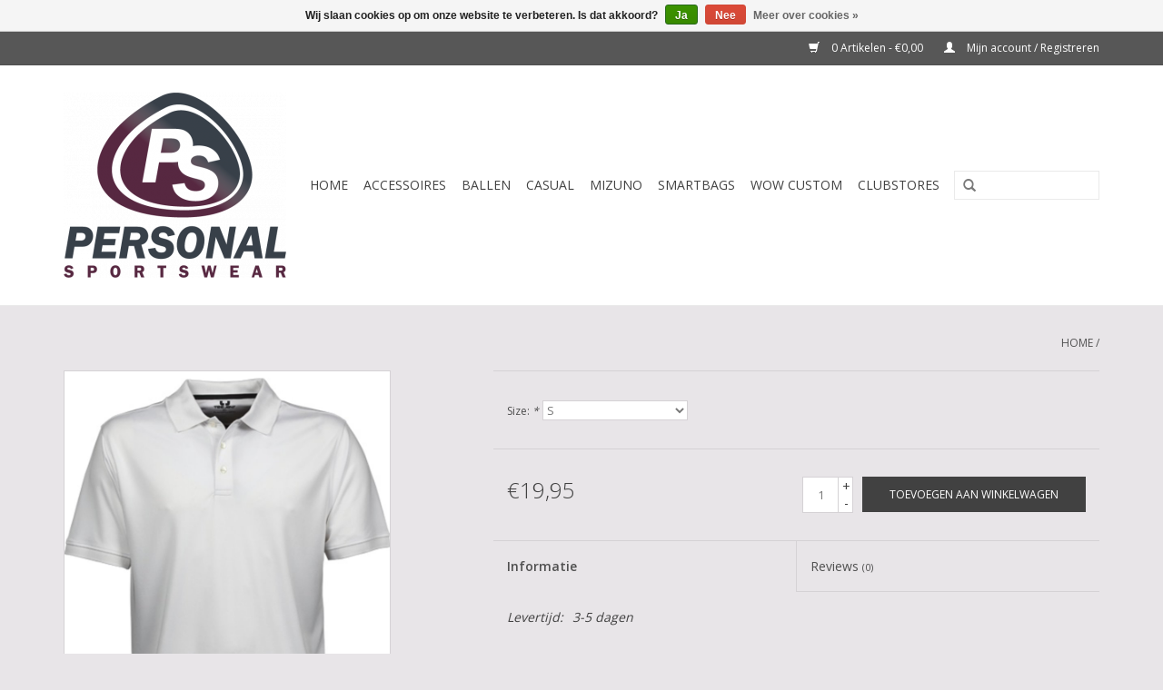

--- FILE ---
content_type: text/html;charset=utf-8
request_url: https://www.personalsportswear.nl/tee-jays-performance-polo-sport-white.html
body_size: 6569
content:
<!DOCTYPE html>
<html lang="nl">
  <head>
    <meta charset="utf-8"/>
<!-- [START] 'blocks/head.rain' -->
<!--

  (c) 2008-2026 Lightspeed Netherlands B.V.
  http://www.lightspeedhq.com
  Generated: 03-02-2026 @ 19:45:44

-->
<link rel="canonical" href="https://www.personalsportswear.nl/tee-jays-performance-polo-sport-white.html"/>
<link rel="alternate" href="https://www.personalsportswear.nl/index.rss" type="application/rss+xml" title="Nieuwe producten"/>
<link href="https://cdn.webshopapp.com/assets/cookielaw.css?2025-02-20" rel="stylesheet" type="text/css"/>
<meta name="robots" content="noodp,noydir"/>
<meta property="og:url" content="https://www.personalsportswear.nl/tee-jays-performance-polo-sport-white.html?source=facebook"/>
<meta property="og:site_name" content="Personal Sportswear"/>
<meta property="og:title" content="Tee Jays"/>
<meta property="og:description" content="sportkleding, sportshirts, sportshorts, fitnesskleding, hoodies, sportpolo, softshell jassen, sporttas, hardloopkleding, hardloopshirt, hardloopbroek, cool dry,"/>
<meta property="og:image" content="https://cdn.webshopapp.com/shops/119746/files/52790208/tee-jays.jpg"/>
<!--[if lt IE 9]>
<script src="https://cdn.webshopapp.com/assets/html5shiv.js?2025-02-20"></script>
<![endif]-->
<!-- [END] 'blocks/head.rain' -->
    <title>Tee Jays - Personal Sportswear</title>
    <meta name="description" content="sportkleding, sportshirts, sportshorts, fitnesskleding, hoodies, sportpolo, softshell jassen, sporttas, hardloopkleding, hardloopshirt, hardloopbroek, cool dry," />
    <meta name="keywords" content="Tee, Jays, sportkleding, sportshirts, sportshorts, fitnesskleding, hoodies, sportpolo, softshell jassen, sporttas, hardloopkleding, hardloopshirt, hardloopbroek, cool dry, dri fit, sportshirt met bedrukking, teamkleding, evenement shirt, hardloopkled" />
    <meta http-equiv="X-UA-Compatible" content="IE=edge,chrome=1">
    <meta name="viewport" content="width=device-width, initial-scale=1.0">
    <meta name="apple-mobile-web-app-capable" content="yes">
    <meta name="apple-mobile-web-app-status-bar-style" content="black">
    <meta property="fb:app_id" content="966242223397117"/>


    <link rel="shortcut icon" href="https://cdn.webshopapp.com/shops/119746/themes/171503/assets/favicon.ico?20251119181912" type="image/x-icon" />
    <link href='//fonts.googleapis.com/css?family=Open%20Sans:400,300,600' rel='stylesheet' type='text/css'>
    <link href='//fonts.googleapis.com/css?family=Open%20Sans:400,300,600' rel='stylesheet' type='text/css'>
    <link rel="shortcut icon" href="https://cdn.webshopapp.com/shops/119746/themes/171503/assets/favicon.ico?20251119181912" type="image/x-icon" /> 
    <link rel="stylesheet" href="https://cdn.webshopapp.com/shops/119746/themes/171503/assets/bootstrap.css?20251119181912" />
    <link rel="stylesheet" href="https://cdn.webshopapp.com/shops/119746/themes/171503/assets/style.css?20251119181912" />    
    <link rel="stylesheet" href="https://cdn.webshopapp.com/shops/119746/themes/171503/assets/settings.css?20251119181912" />  
    <link rel="stylesheet" href="https://cdn.webshopapp.com/assets/gui-2-0.css?2025-02-20" />
    <link rel="stylesheet" href="https://cdn.webshopapp.com/assets/gui-responsive-2-0.css?2025-02-20" />   
    <link rel="stylesheet" href="https://cdn.webshopapp.com/shops/119746/themes/171503/assets/custom.css?20251119181912" />
    <script src="https://cdn.webshopapp.com/assets/jquery-1-9-1.js?2025-02-20"></script>
    <script src="https://cdn.webshopapp.com/assets/jquery-ui-1-10-1.js?2025-02-20"></script>
   
    <script type="text/javascript" src="https://cdn.webshopapp.com/shops/119746/themes/171503/assets/global.js?20251119181912"></script>

    <script type="text/javascript" src="https://cdn.webshopapp.com/shops/119746/themes/171503/assets/jcarousel.js?20251119181912"></script>
    <script type="text/javascript" src="https://cdn.webshopapp.com/assets/gui.js?2025-02-20"></script>
    <script type="text/javascript" src="https://cdn.webshopapp.com/assets/gui-responsive-2-0.js?2025-02-20"></script>
        
    <!--[if lt IE 9]>
    <link rel="stylesheet" href="https://cdn.webshopapp.com/shops/119746/themes/171503/assets/style-ie.css?20251119181912" />
    <![endif]-->
  </head>
  <body>  
    <header>
      <div class="topnav">
        <div class="container">
                    <div class="right">
            <a href="https://www.personalsportswear.nl/cart/" title="Winkelwagen" class="cart"> 
              <span class="glyphicon glyphicon-shopping-cart"></span>
              0 Artikelen - €0,00
            </a>
            <a href="https://www.personalsportswear.nl/account/" title="Mijn account" class="my-account">
              <span class="glyphicon glyphicon-user"></span>
                            Mijn account / Registreren
                          </a>
          </div>
        </div>
      </div>
      <div class="navigation container">
        <div class="align">
          <ul class="burger">
            <img src="https://cdn.webshopapp.com/shops/119746/themes/171503/assets/hamburger.png?20251119181912" width="32" height="32" alt="Menu">
          </ul>
          <div class="vertical logo">
            <a href="https://www.personalsportswear.nl/" title="Personal Sportswear">
              <img src="https://cdn.webshopapp.com/shops/119746/themes/171503/assets/logo.png?20200316134648" alt="Personal Sportswear" />
            </a>
          </div>
          <nav class="nonbounce desktop vertical">
            <form action="https://www.personalsportswear.nl/search/" method="get" id="formSearch">
              <input type="text" name="q" autocomplete="off"  value=""/>
              <span onclick="$('#formSearch').submit();" title="Zoeken" class="glyphicon glyphicon-search"></span>
            </form>            
            <ul>
              <li class="item home ">
                <a class="itemLink" href="https://www.personalsportswear.nl/">Home</a>
              </li>
                            <li class="item sub">
                <a class="itemLink" href="https://www.personalsportswear.nl/accessoires/" title="Accessoires">Accessoires</a>
                                <span class="glyphicon glyphicon-play"></span>
                <ul class="subnav">
                                    <li class="subitem">
                    <a class="subitemLink" href="https://www.personalsportswear.nl/accessoires/tassen/" title="Tassen">Tassen</a>
                                      </li>
                                  </ul>
                              </li>
                            <li class="item sub">
                <a class="itemLink" href="https://www.personalsportswear.nl/ballen/" title="Ballen">Ballen</a>
                                <span class="glyphicon glyphicon-play"></span>
                <ul class="subnav">
                                    <li class="subitem">
                    <a class="subitemLink" href="https://www.personalsportswear.nl/ballen/mikasa/" title="Mikasa">Mikasa</a>
                                      </li>
                                    <li class="subitem">
                    <a class="subitemLink" href="https://www.personalsportswear.nl/ballen/gala/" title="Gala">Gala</a>
                                      </li>
                                  </ul>
                              </li>
                            <li class="item sub">
                <a class="itemLink" href="https://www.personalsportswear.nl/casual/" title="Casual">Casual</a>
                                <span class="glyphicon glyphicon-play"></span>
                <ul class="subnav">
                                    <li class="subitem">
                    <a class="subitemLink" href="https://www.personalsportswear.nl/casual/t-shirt-ladies/" title="T-shirt Ladies">T-shirt Ladies</a>
                                      </li>
                                    <li class="subitem">
                    <a class="subitemLink" href="https://www.personalsportswear.nl/casual/hoodies-ladies/" title="Hoodies Ladies">Hoodies Ladies</a>
                                      </li>
                                    <li class="subitem">
                    <a class="subitemLink" href="https://www.personalsportswear.nl/casual/t-shirt-men/" title="T-shirt Men">T-shirt Men</a>
                                      </li>
                                    <li class="subitem">
                    <a class="subitemLink" href="https://www.personalsportswear.nl/casual/hoodies-men/" title="Hoodies Men">Hoodies Men</a>
                                      </li>
                                  </ul>
                              </li>
                            <li class="item sub">
                <a class="itemLink" href="https://www.personalsportswear.nl/mizuno/" title="Mizuno">Mizuno</a>
                                <span class="glyphicon glyphicon-play"></span>
                <ul class="subnav">
                                    <li class="subitem">
                    <a class="subitemLink" href="https://www.personalsportswear.nl/mizuno/producten/" title="Producten">Producten</a>
                                      </li>
                                  </ul>
                              </li>
                            <li class="item">
                <a class="itemLink" href="https://www.personalsportswear.nl/smartbags/" title="Smartbags">Smartbags</a>
                              </li>
                            <li class="item sub">
                <a class="itemLink" href="https://www.personalsportswear.nl/wow-custom/" title="WOW CUSTOM">WOW CUSTOM</a>
                                <span class="glyphicon glyphicon-play"></span>
                <ul class="subnav">
                                    <li class="subitem">
                    <a class="subitemLink" href="https://www.personalsportswear.nl/wow-custom/custom-sportkleding/" title="Custom Sportkleding">Custom Sportkleding</a>
                                      </li>
                                  </ul>
                              </li>
                            <li class="item sub">
                <a class="itemLink" href="https://www.personalsportswear.nl/clubstores/" title="CLUBSTORES">CLUBSTORES</a>
                                <span class="glyphicon glyphicon-play"></span>
                <ul class="subnav">
                                    <li class="subitem">
                    <a class="subitemLink" href="https://www.personalsportswear.nl/clubstores/bce78/" title="BCE&#039;78">BCE&#039;78</a>
                                        <ul class="subnav">
                                            <li class="subitem">
                        <a class="subitemLink" href="https://www.personalsportswear.nl/clubstores/bce78/dames-bce78/" title="Dames BCE&#039;78">Dames BCE&#039;78</a>
                      </li>
                                            <li class="subitem">
                        <a class="subitemLink" href="https://www.personalsportswear.nl/clubstores/bce78/heren-bce78/" title="Heren BCE&#039;78">Heren BCE&#039;78</a>
                      </li>
                                          </ul>
                                      </li>
                                    <li class="subitem">
                    <a class="subitemLink" href="https://www.personalsportswear.nl/clubstores/beachvolleybal-ermerstrand/" title="Beachvolleybal Ermerstrand">Beachvolleybal Ermerstrand</a>
                                        <ul class="subnav">
                                            <li class="subitem">
                        <a class="subitemLink" href="https://www.personalsportswear.nl/clubstores/beachvolleybal-ermerstrand/beachvolleybal-ermerstrand/" title="Beachvolleybal Ermerstrand">Beachvolleybal Ermerstrand</a>
                      </li>
                                            <li class="subitem">
                        <a class="subitemLink" href="https://www.personalsportswear.nl/clubstores/beachvolleybal-ermerstrand/dameskleding/" title="Dameskleding">Dameskleding</a>
                      </li>
                                            <li class="subitem">
                        <a class="subitemLink" href="https://www.personalsportswear.nl/clubstores/beachvolleybal-ermerstrand/herenkleding/" title="Herenkleding">Herenkleding</a>
                      </li>
                                          </ul>
                                      </li>
                                    <li class="subitem">
                    <a class="subitemLink" href="https://www.personalsportswear.nl/clubstores/krathos/" title="Krathos">Krathos</a>
                                        <ul class="subnav">
                                            <li class="subitem">
                        <a class="subitemLink" href="https://www.personalsportswear.nl/clubstores/krathos/dames-krathos/" title="Dames Krathos">Dames Krathos</a>
                      </li>
                                            <li class="subitem">
                        <a class="subitemLink" href="https://www.personalsportswear.nl/clubstores/krathos/heren-krathos/" title="Heren Krathos">Heren Krathos</a>
                      </li>
                                            <li class="subitem">
                        <a class="subitemLink" href="https://www.personalsportswear.nl/clubstores/krathos/kids-krathos/" title="Kids Krathos">Kids Krathos</a>
                      </li>
                                          </ul>
                                      </li>
                                    <li class="subitem">
                    <a class="subitemLink" href="https://www.personalsportswear.nl/clubstores/lycurgus/" title="Lycurgus">Lycurgus</a>
                                        <ul class="subnav">
                                            <li class="subitem">
                        <a class="subitemLink" href="https://www.personalsportswear.nl/clubstores/lycurgus/dames-kleding/" title="Dames Kleding">Dames Kleding</a>
                      </li>
                                            <li class="subitem">
                        <a class="subitemLink" href="https://www.personalsportswear.nl/clubstores/lycurgus/heren-kleding/" title="Heren Kleding">Heren Kleding</a>
                      </li>
                                            <li class="subitem">
                        <a class="subitemLink" href="https://www.personalsportswear.nl/clubstores/lycurgus/kids-kleding/" title="Kids Kleding">Kids Kleding</a>
                      </li>
                                          </ul>
                                      </li>
                                    <li class="subitem">
                    <a class="subitemLink" href="https://www.personalsportswear.nl/clubstores/runners-together/" title="Runners Together">Runners Together</a>
                                        <ul class="subnav">
                                            <li class="subitem">
                        <a class="subitemLink" href="https://www.personalsportswear.nl/clubstores/runners-together/dames/" title="Dames">Dames</a>
                      </li>
                                            <li class="subitem">
                        <a class="subitemLink" href="https://www.personalsportswear.nl/clubstores/runners-together/heren/" title="Heren">Heren</a>
                      </li>
                                          </ul>
                                      </li>
                                    <li class="subitem">
                    <a class="subitemLink" href="https://www.personalsportswear.nl/clubstores/tpc-rackem/" title="TPC Rackem">TPC Rackem</a>
                                        <ul class="subnav">
                                            <li class="subitem">
                        <a class="subitemLink" href="https://www.personalsportswear.nl/clubstores/tpc-rackem/dames-tpc-rackem/" title="Dames TPC Rackem">Dames TPC Rackem</a>
                      </li>
                                            <li class="subitem">
                        <a class="subitemLink" href="https://www.personalsportswear.nl/clubstores/tpc-rackem/heren-tpc-rackem/" title="Heren TPC Rackem">Heren TPC Rackem</a>
                      </li>
                                          </ul>
                                      </li>
                                    <li class="subitem">
                    <a class="subitemLink" href="https://www.personalsportswear.nl/clubstores/vc-oostermoer/" title="VC Oostermoer">VC Oostermoer</a>
                                        <ul class="subnav">
                                            <li class="subitem">
                        <a class="subitemLink" href="https://www.personalsportswear.nl/clubstores/vc-oostermoer/dames-vc-oostermoer/" title="Dames VC Oostermoer">Dames VC Oostermoer</a>
                      </li>
                                            <li class="subitem">
                        <a class="subitemLink" href="https://www.personalsportswear.nl/clubstores/vc-oostermoer/heren-vc-oostermoer/" title="Heren VC Oostermoer">Heren VC Oostermoer</a>
                      </li>
                                            <li class="subitem">
                        <a class="subitemLink" href="https://www.personalsportswear.nl/clubstores/vc-oostermoer/kids-vc-oostermoer/" title="Kids VC Oostermoer">Kids VC Oostermoer</a>
                      </li>
                                          </ul>
                                      </li>
                                    <li class="subitem">
                    <a class="subitemLink" href="https://www.personalsportswear.nl/clubstores/vc-tyfoon/" title="VC Tyfoon">VC Tyfoon</a>
                                        <ul class="subnav">
                                            <li class="subitem">
                        <a class="subitemLink" href="https://www.personalsportswear.nl/clubstores/vc-tyfoon/dames-vc-tyfoon/" title="Dames VC Tyfoon">Dames VC Tyfoon</a>
                      </li>
                                            <li class="subitem">
                        <a class="subitemLink" href="https://www.personalsportswear.nl/clubstores/vc-tyfoon/heren-vc-tyfoon/" title="Heren VC Tyfoon">Heren VC Tyfoon</a>
                      </li>
                                            <li class="subitem">
                        <a class="subitemLink" href="https://www.personalsportswear.nl/clubstores/vc-tyfoon/kids-vc-tyfoon/" title="Kids VC Tyfoon">Kids VC Tyfoon</a>
                      </li>
                                          </ul>
                                      </li>
                                    <li class="subitem">
                    <a class="subitemLink" href="https://www.personalsportswear.nl/clubstores/vco72/" title="VCO&#039;72">VCO&#039;72</a>
                                        <ul class="subnav">
                                            <li class="subitem">
                        <a class="subitemLink" href="https://www.personalsportswear.nl/clubstores/vco72/dames-vco72/" title="Dames VCO&#039;72">Dames VCO&#039;72</a>
                      </li>
                                            <li class="subitem">
                        <a class="subitemLink" href="https://www.personalsportswear.nl/clubstores/vco72/heren-vco72/" title="Heren VCO&#039;72">Heren VCO&#039;72</a>
                      </li>
                                            <li class="subitem">
                        <a class="subitemLink" href="https://www.personalsportswear.nl/clubstores/vco72/kids-vco72/" title="Kids VCO&#039;72">Kids VCO&#039;72</a>
                      </li>
                                          </ul>
                                      </li>
                                    <li class="subitem">
                    <a class="subitemLink" href="https://www.personalsportswear.nl/clubstores/veracles/" title="Veracles">Veracles</a>
                                        <ul class="subnav">
                                            <li class="subitem">
                        <a class="subitemLink" href="https://www.personalsportswear.nl/clubstores/veracles/dames/" title="Dames">Dames</a>
                      </li>
                                            <li class="subitem">
                        <a class="subitemLink" href="https://www.personalsportswear.nl/clubstores/veracles/heren/" title="Heren">Heren</a>
                      </li>
                                          </ul>
                                      </li>
                                    <li class="subitem">
                    <a class="subitemLink" href="https://www.personalsportswear.nl/clubstores/vios-kolham/" title="VIOS/Kolham">VIOS/Kolham</a>
                                        <ul class="subnav">
                                            <li class="subitem">
                        <a class="subitemLink" href="https://www.personalsportswear.nl/clubstores/vios-kolham/dames-vios-kolham/" title="Dames VIOS/Kolham">Dames VIOS/Kolham</a>
                      </li>
                                            <li class="subitem">
                        <a class="subitemLink" href="https://www.personalsportswear.nl/clubstores/vios-kolham/heren-vios-kolham/" title="Heren VIOS/Kolham">Heren VIOS/Kolham</a>
                      </li>
                                            <li class="subitem">
                        <a class="subitemLink" href="https://www.personalsportswear.nl/clubstores/vios-kolham/kids-vios-kolham/" title="Kids VIOS/Kolham">Kids VIOS/Kolham</a>
                      </li>
                                          </ul>
                                      </li>
                                  </ul>
                              </li>
                                                      </ul>
            <span class="glyphicon glyphicon-remove"></span>  
          </nav>
        </div>
      </div>
    </header>
    
    <div class="wrapper">
      <div class="container content">
                <div itemscope itemtype="http://schema.org/Product">
  <div class="page-title row">
    <div class="col-sm-6 col-md-6">
    <h1 class="product-page" itemprop="name" content="Tee Jays">        </h1> 
      </div>
  <div class="col-sm-6 col-md-6 breadcrumbs text-right">
    <a href="https://www.personalsportswear.nl/" title="Home">Home</a>
    
        / <a href="https://www.personalsportswear.nl/tee-jays-performance-polo-sport-white.html"></a>
      </div>  
</div>
<div class="product-wrap row">
  <div class="product-img col-sm-4 col-md-4">
    <div class="zoombox">
      <div class="images"> 
        <meta itemprop="image" content="https://cdn.webshopapp.com/shops/119746/files/52790208/300x250x2/tee-jays.jpg" />       
                <a class="zoom first" data-image-id="52790208">             
                                  <img src="https://cdn.webshopapp.com/shops/119746/files/52790208/800x1024x2/tee-jays.jpg" alt="Tee Jays">
                              </a> 
                <a class="zoom" data-image-id="52790180">             
                                  <img src="https://cdn.webshopapp.com/shops/119746/files/52790180/800x1024x2/tee-jays.jpg" alt="Tee Jays">
                              </a> 
                <a class="zoom" data-image-id="52790182">             
                                  <img src="https://cdn.webshopapp.com/shops/119746/files/52790182/800x1024x2/tee-jays.jpg" alt="Tee Jays">
                              </a> 
                <a class="zoom" data-image-id="56483464">             
                                  <img src="https://cdn.webshopapp.com/shops/119746/files/56483464/800x1024x2/tee-jays.jpg" alt="Tee Jays">
                              </a> 
              </div>
      
      <div class="thumbs row">
                <div class="col-xs-3 col-sm-4 col-md-4">
          <a data-image-id="52790208">
                                        <img src="https://cdn.webshopapp.com/shops/119746/files/52790208/156x230x2/tee-jays.jpg" alt="Tee Jays" title="Tee Jays"/>
                                    </a>
        </div>
                <div class="col-xs-3 col-sm-4 col-md-4">
          <a data-image-id="52790180">
                                        <img src="https://cdn.webshopapp.com/shops/119746/files/52790180/156x230x2/tee-jays.jpg" alt="Tee Jays" title="Tee Jays"/>
                                    </a>
        </div>
                <div class="col-xs-3 col-sm-4 col-md-4">
          <a data-image-id="52790182">
                                        <img src="https://cdn.webshopapp.com/shops/119746/files/52790182/156x230x2/tee-jays.jpg" alt="Tee Jays" title="Tee Jays"/>
                                    </a>
        </div>
                <div class="col-xs-3 col-sm-4 col-md-4">
          <a data-image-id="56483464">
                                        <img src="https://cdn.webshopapp.com/shops/119746/files/56483464/156x230x2/tee-jays.jpg" alt="Tee Jays" title="Tee Jays"/>
                                    </a>
        </div>
              </div>  
    </div>
  </div>
 
  <div itemprop="offers" itemscope itemtype="http://schema.org/Offer" class="product-info col-sm-8 col-md-7 col-md-offset-1"> 
	  
    	<meta itemprop="price" content="19.95" />
    	<meta itemprop="priceCurrency" content="EUR" />
	  
    <meta itemprop="itemCondition" itemtype="http://schema.org/OfferItemCondition" content="http://schema.org/NewCondition"/>
          
    <form action="https://www.personalsportswear.nl/cart/add/41759590/" id=
        "product_configure_form" method="post">
            <div class="product-option row">
        <div class="col-md-12">
          <input type="hidden" name="bundle_id" id="product_configure_bundle_id" value="">
<div class="product-configure">
  <div class="product-configure-options" aria-label="Select an option of the product. This will reload the page to show the new option." role="region">
    <div class="product-configure-options-option">
      <label for="product_configure_option_218436">Size: <em aria-hidden="true">*</em></label>
      <select name="option[218436]" id="product_configure_option_218436" onchange="document.getElementById('product_configure_form').action = 'https://www.personalsportswear.nl/product/options/23496946/'; document.getElementById('product_configure_form').submit();" aria-required="true">
        <option value="894458" selected="selected">S</option>
        <option value="894460">M</option>
        <option value="894462">L</option>
        <option value="894464">XL</option>
        <option value="894466">XXL</option>
        <option value="894468">XXXL</option>
      </select>
      <div class="product-configure-clear"></div>
    </div>
  </div>
</div>

        </div>
      </div>
            <div class="product-price row">
        <div class="price-wrap col-xs-5 col-md-5"> 
                    <span class="price" style="line-height: 30px;">€19,95
             
 
        </div>
        <div class="cart col-xs-7 col-md-7"> 
          <div class="cart">
                        <input type="text" name="quantity" value="1" />
            <div class="change">
              <a href="javascript:;" onclick="updateQuantity('up');" class="up">+</a>
              <a href="javascript:;" onclick="updateQuantity('down');" class="down">-</a>
            </div>
            <a href="javascript:;" onclick="$('#product_configure_form').submit();" class="btn glyphicon glyphicon-shopping-cart" title="Toevoegen aan winkelwagen" >
              <span>Toevoegen aan winkelwagen</span>
            </a>
                      </div>
        </div>
      </div>
    </form>   

    <div class="product-tabs row">
      <div class="tabs">
        <ul>
          <li class="active col-2 information"><a rel="info" href="#">Informatie</a></li>
                    <li class="col-2 reviews"><a rel="reviews" href="#">Reviews <small>(0)</small></a></li>        </ul>
      </div>                    
      <div class="tabsPages">
        <div class="page info active">
          <table class="details">
                                                                                   <tr class="deliverytime">
              <td>Levertijd:</td>
              <td>3-5 dagen</td>
            </tr>
                        
          </table>
         
          
                    <div class="clearfix"></div>
          
          150 g/m2<br />100% functionele micro polyester<br />Vogeloog gebreide stof<br />Ademend Zweetafstotend<br />Plat gebreide kraag<br />Net afgewerkte knoopsluiting<br />Getailleerd model
          
                    
        </div>
        
        <div class="page reviews">
                              
          <div class="bottom">
            <div class="right">
              <a href="https://www.personalsportswear.nl/account/review/23496946/">Je beoordeling toevoegen</a>
            </div>
            <span>0</span> sterren op basis van <span>0</span> beoordelingen
          </div>          
        </div>
      </div>
    </div>
  </div>
</div>
<div class="product-actions row">
  <div class="social-media col-xs-12 col-md-4">
    <div class="sharethis-inline-share-buttons"></div>
  </div>
  <div class="col-md-7 col-md-offset-1 ">
    <div class="tags-actions row">
      <div class="tags col-md-4">
                <a href="https://www.personalsportswear.nl/tags/sportshirt-man-unisex-indoor-outdoor-voetbal-handb/" title="sportshirt, man, unisex, indoor, outdoor, voetbal, handbal. volleybal ,korfbal, tennis, hardlopen, running">sportshirt, man, unisex, indoor, outdoor, voetbal, handbal. volleybal ,korfbal, tennis, hardlopen, running</a>                         /         <a href="https://www.personalsportswear.nl/brands/tee-jays/" title="product.brand.title"><h2 itemprop="brand" content="Tee Jays">Tee Jays</h2></a>
              </div>
      <div class="actions col-md-8 text-right">
        <a href="https://www.personalsportswear.nl/account/wishlistAdd/23496946/?variant_id=41759590" title="Aan verlanglijst toevoegen">Aan verlanglijst toevoegen</a> / 
        <a href="https://www.personalsportswear.nl/compare/add/41759590/" title="Toevoegen om te vergelijken">
          Toevoegen om te vergelijken
        </a> / 
                <a href="#" onclick="window.print(); return false;" title="Afdrukken">
          Afdrukken
        </a>
      </div>      
    </div>
  </div>    
</div>

   
  
<div class="products  related row">
  <div class="col-md-12">
    <h3>Gerelateerde producten</h3>
  </div>
    <div class="product col-xs-6 col-sm-3 col-md-3">
  <div class="image-wrap">
    <a href="https://www.personalsportswear.nl/tee-jays-performance-polo-sport-azure.html" title="Tee Jays Performance Polo Sport Azure">
      
           
                  <img src="https://cdn.webshopapp.com/shops/119746/files/52790098/262x276x2/tee-jays-performance-polo-sport-azure.jpg" width="262" height="276" alt="Tee Jays Performance Polo Sport Azure" title="Tee Jays Performance Polo Sport Azure" />
                </a>
    
    <div class="description text-center">
      <a href="https://www.personalsportswear.nl/tee-jays-performance-polo-sport-azure.html" title="Tee Jays Performance Polo Sport Azure">
                <div class="text">
                    Tee Jays Performance Polo Sport Azure
                  </div>
      </a>
      <a href="https://www.personalsportswear.nl/cart/add/41759496/" class="cart">Toevoegen aan winkelwagen</a>
    </div>
  </div>
  
  <div class="info">
    <a href="https://www.personalsportswear.nl/tee-jays-performance-polo-sport-azure.html" title="Tee Jays Performance Polo Sport Azure" class="title">
        Performance Polo Sport Azure     </a>
    
    <div class="left">      
      
    
    €19,95
          
   </div>
       
   
     </div>
</div>

    <div class="product col-xs-6 col-sm-3 col-md-3">
  <div class="image-wrap">
    <a href="https://www.personalsportswear.nl/performance-polo-sport-black.html" title="Performance Polo Sport Black">
      
           
                  <img src="https://cdn.webshopapp.com/shops/119746/files/52611648/262x276x2/performance-polo-sport-black.jpg" width="262" height="276" alt="Performance Polo Sport Black" title="Performance Polo Sport Black" />
                </a>
    
    <div class="description text-center">
      <a href="https://www.personalsportswear.nl/performance-polo-sport-black.html" title="Performance Polo Sport Black">
                <div class="text">
                    Performance Polo Sport Black
                  </div>
      </a>
      <a href="https://www.personalsportswear.nl/cart/add/41759314/" class="cart">Toevoegen aan winkelwagen</a>
    </div>
  </div>
  
  <div class="info">
    <a href="https://www.personalsportswear.nl/performance-polo-sport-black.html" title="Performance Polo Sport Black" class="title">
        Performance Polo Sport Black     </a>
    
    <div class="left">      
      
    
    €19,95
          
   </div>
       
   
     </div>
</div>

<div class="clearfix visible-xs"></div>
    <div class="product col-xs-6 col-sm-3 col-md-3">
  <div class="image-wrap">
    <a href="https://www.personalsportswear.nl/tee-jays-performance-polo-sport-dark-grey.html" title="Tee Jays Performance Polo Sport Dark Grey">
      
           
                  <img src="https://cdn.webshopapp.com/shops/119746/files/52790174/262x276x2/tee-jays-performance-polo-sport-dark-grey.jpg" width="262" height="276" alt="Tee Jays Performance Polo Sport Dark Grey" title="Tee Jays Performance Polo Sport Dark Grey" />
                </a>
    
    <div class="description text-center">
      <a href="https://www.personalsportswear.nl/tee-jays-performance-polo-sport-dark-grey.html" title="Tee Jays Performance Polo Sport Dark Grey">
                <div class="text">
                    Tee Jays Performance Polo Sport Dark Grey
                  </div>
      </a>
      <a href="https://www.personalsportswear.nl/cart/add/41759512/" class="cart">Toevoegen aan winkelwagen</a>
    </div>
  </div>
  
  <div class="info">
    <a href="https://www.personalsportswear.nl/tee-jays-performance-polo-sport-dark-grey.html" title="Tee Jays Performance Polo Sport Dark Grey" class="title">
        Performance Polo Sport Dark Grey     </a>
    
    <div class="left">      
      
    
    €19,95
          
   </div>
       
   
     </div>
</div>

  </div>                  
</div>


<script src="https://cdn.webshopapp.com/shops/119746/themes/171503/assets/jquery-zoom-min.js?20251119181912" type="text/javascript"></script>
<script type="text/javascript">
function updateQuantity(way){
    var quantity = parseInt($('.cart input').val());

    if (way == 'up'){
        if (quantity < 10000){
            quantity++;
        } else {
            quantity = 10000;
        }
    } else {
        if (quantity > 1){
            quantity--;
        } else {
            quantity = 1;
        }
    }

    $('.cart input').val(quantity);
}
</script>      </div>
      
      <footer>
        <hr class="full-width" />
        <div class="container">
          <div class="social row">
                        <div class="newsletter col-xs-12 col-sm-7 col-md-7">
              <span class="title">Meld je aan voor onze nieuwsbrief:</span>
              <form id="formNewsletter" action="https://www.personalsportswear.nl/account/newsletter/" method="post">
                <input type="hidden" name="key" value="ecd7aa07f63ce12406e1886d48db4005" />
                <input type="text" name="email" id="formNewsletterEmail" value="" placeholder="E-mail"/>
                <a class="btn glyphicon glyphicon-send" href="#" onclick="$('#formNewsletter').submit(); return false;" title="Abonneer" ><span>Abonneer</span></a>
              </form>
            </div>
                            <div class="social-media col-xs-12 col-md-12  col-sm-5 col-md-5 text-right">
              <a href="https://www.facebook.com/personalsportswear" class="social-icon facebook" target="_blank"></a>              <a href="https://www.twitter.com/SEOshop" class="social-icon twitter" target="_blank"></a>              <a href="https://plus.google.com/+SEOshopNL" class="social-icon google" target="_blank"></a>              <a href="https://www.pinterest.com/gisela_vanos" class="social-icon pinterest" target="_blank"></a>              <a href="https://www.youtube.com/user/getSEOshop" class="social-icon youtube" target="_blank"></a>              <a href="https://www.tumblr.com" class="social-icon tumblr" target="_blank"></a>              <a href="https://www.instagram.com/personalsportswear" class="social-icon instagram" target="_blank" title="Instagram Personal Sportswear"></a>              
            </div>
                      </div>
          <hr class="full-width" />
          <div class="links row">
            <div class="col-xs-12 col-sm-3 col-md-3">
                <label class="collapse" for="_1">
                  <strong>Klantenservice</strong>
                  <span class="glyphicon glyphicon-chevron-down hidden-sm hidden-md hidden-lg"></span></label>
                    <input class="collapse_input hidden-md hidden-lg hidden-sm" id="_1" type="checkbox">
                    <div class="list">
  
                  <ul class="no-underline no-list-style">
                                                <li><a href="https://www.personalsportswear.nl/service/about/" title="Over ons" >Over ons</a>
                        </li>
                                                <li><a href="https://www.personalsportswear.nl/service/general-terms-conditions/" title="Algemene voorwaarden" >Algemene voorwaarden</a>
                        </li>
                                                <li><a href="https://www.personalsportswear.nl/service/shipping-returns/" title="Verzenden &amp; retourneren" >Verzenden &amp; retourneren</a>
                        </li>
                                                <li><a href="https://www.personalsportswear.nl/service/" title="Klantenservice" >Klantenservice</a>
                        </li>
                                                <li><a href="https://www.personalsportswear.nl/sitemap/" title="Sitemap" >Sitemap</a>
                        </li>
                                            </ul>
                  </div> 
             
            </div>     
       
            
            <div class="col-xs-12 col-sm-3 col-md-3">
          <label class="collapse" for="_2">
                  <strong>Producten</strong>
                  <span class="glyphicon glyphicon-chevron-down hidden-sm hidden-md hidden-lg"></span></label>
                    <input class="collapse_input hidden-md hidden-lg hidden-sm" id="_2" type="checkbox">
                    <div class="list">
              <ul>
                <li><a href="https://www.personalsportswear.nl/collection/" title="Alle producten">Alle producten</a></li>
                <li><a href="https://www.personalsportswear.nl/collection/?sort=newest" title="Nieuwe producten">Nieuwe producten</a></li>
                <li><a href="https://www.personalsportswear.nl/collection/offers/" title="Aanbiedingen">Aanbiedingen</a></li>
                                <li><a href="https://www.personalsportswear.nl/tags/" title="Tags">Tags</a></li>                <li><a href="https://www.personalsportswear.nl/index.rss" title="RSS-feed">RSS-feed</a></li>
              </ul>
            </div>
            </div>
            
            <div class="col-xs-12 col-sm-3 col-md-3">
              <label class="collapse" for="_3">
                  <strong>
                                Mijn account
                              </strong>
                  <span class="glyphicon glyphicon-chevron-down hidden-sm hidden-md hidden-lg"></span></label>
                    <input class="collapse_input hidden-md hidden-lg hidden-sm" id="_3" type="checkbox">
                    <div class="list">
            
           
              <ul>
                                <li><a href="https://www.personalsportswear.nl/account/" title="Registreren">Registreren</a></li>
                                <li><a href="https://www.personalsportswear.nl/account/orders/" title="Mijn bestellingen">Mijn bestellingen</a></li>
                                <li><a href="https://www.personalsportswear.nl/account/wishlist/" title="Mijn verlanglijst">Mijn verlanglijst</a></li>
                              </ul>
            </div>
            </div>
            <div class="col-xs-12 col-sm-3 col-md-3">
                 <label class="collapse" for="_4">
                  <strong>Personal Sportswear </strong>
                  <span class="glyphicon glyphicon-chevron-down hidden-sm hidden-md hidden-lg"></span></label>
                    <input class="collapse_input hidden-md hidden-lg hidden-sm" id="_4" type="checkbox">
                    <div class="list">
              
              
              
                                                        <div class="contact">
                <span class="glyphicon glyphicon-envelope"></span>
                <a href="/cdn-cgi/l/email-protection#01686f676e41716473726e6f606d72716e737572766460732f6f6d" title="Email"><span class="__cf_email__" data-cfemail="573e39313817273225243839363b2427382523242032362579393b">[email&#160;protected]</span></a>
              </div>
                            </div>
              
                                                      </div>
          </div>
          <hr class="full-width" />
        </div>
        <div class="copyright-payment">
          <div class="container">
            <div class="row">
              <div class="copyright col-md-6">
                © Copyright 2026 Personal Sportswear 
                                - Powered by
                                <a href="https://www.lightspeedhq.nl/" title="Lightspeed" target="_blank">Lightspeed</a>
                                                              </div>
              <div class="payments col-md-6 text-right">
                                <a href="https://www.personalsportswear.nl/service/payment-methods/" title="Betaalmethoden">
                  <img src="https://cdn.webshopapp.com/assets/icon-payment-banktransfer.png?2025-02-20" alt="Bank transfer" />
                </a>
                                <a href="https://www.personalsportswear.nl/service/payment-methods/" title="Betaalmethoden">
                  <img src="https://cdn.webshopapp.com/assets/icon-payment-ideal.png?2025-02-20" alt="iDEAL" />
                </a>
                                <a href="https://www.personalsportswear.nl/service/payment-methods/" title="Betaalmethoden">
                  <img src="https://cdn.webshopapp.com/assets/icon-payment-directebanking.png?2025-02-20" alt="SOFORT Banking" />
                </a>
                                <a href="https://www.personalsportswear.nl/service/payment-methods/" title="Betaalmethoden">
                  <img src="https://cdn.webshopapp.com/assets/icon-payment-paypal.png?2025-02-20" alt="PayPal" />
                </a>
                              </div>
            </div>
          </div>
        </div>
      </footer>
    </div>
    <!-- [START] 'blocks/body.rain' -->
<script data-cfasync="false" src="/cdn-cgi/scripts/5c5dd728/cloudflare-static/email-decode.min.js"></script><script>
(function () {
  var s = document.createElement('script');
  s.type = 'text/javascript';
  s.async = true;
  s.src = 'https://www.personalsportswear.nl/services/stats/pageview.js?product=23496946&hash=3a81';
  ( document.getElementsByTagName('head')[0] || document.getElementsByTagName('body')[0] ).appendChild(s);
})();
</script>
  <div class="wsa-cookielaw">
            Wij slaan cookies op om onze website te verbeteren. Is dat akkoord?
      <a href="https://www.personalsportswear.nl/cookielaw/optIn/" class="wsa-cookielaw-button wsa-cookielaw-button-green" rel="nofollow" title="Ja">Ja</a>
      <a href="https://www.personalsportswear.nl/cookielaw/optOut/" class="wsa-cookielaw-button wsa-cookielaw-button-red" rel="nofollow" title="Nee">Nee</a>
      <a href="https://www.personalsportswear.nl/service/privacy-policy/" class="wsa-cookielaw-link" rel="nofollow" title="Meer over cookies">Meer over cookies &raquo;</a>
      </div>
<!-- [END] 'blocks/body.rain' -->
  </body>

</html>

--- FILE ---
content_type: text/javascript;charset=utf-8
request_url: https://www.personalsportswear.nl/services/stats/pageview.js?product=23496946&hash=3a81
body_size: -413
content:
// SEOshop 03-02-2026 19:45:46